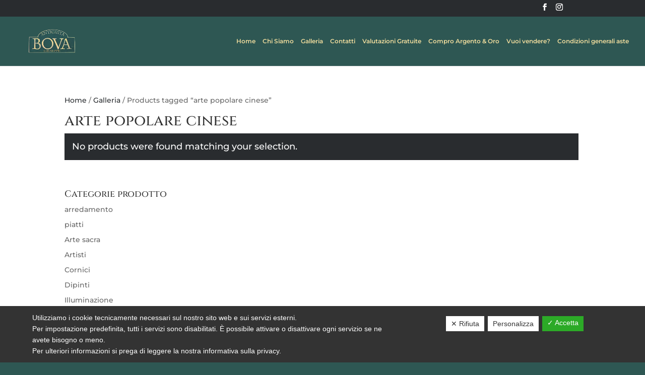

--- FILE ---
content_type: text/html; charset=utf-8
request_url: https://www.google.com/recaptcha/api2/anchor?ar=1&k=6LfMaI4aAAAAAPUnoIK8vKfmUfQ_rGeJK0rDh6P5&co=aHR0cHM6Ly93d3cuYW50aWNoaXRhYm92YS5pdDo0NDM.&hl=en&v=7gg7H51Q-naNfhmCP3_R47ho&size=invisible&anchor-ms=20000&execute-ms=30000&cb=ikpcz2e4v3t
body_size: 48027
content:
<!DOCTYPE HTML><html dir="ltr" lang="en"><head><meta http-equiv="Content-Type" content="text/html; charset=UTF-8">
<meta http-equiv="X-UA-Compatible" content="IE=edge">
<title>reCAPTCHA</title>
<style type="text/css">
/* cyrillic-ext */
@font-face {
  font-family: 'Roboto';
  font-style: normal;
  font-weight: 400;
  font-stretch: 100%;
  src: url(//fonts.gstatic.com/s/roboto/v48/KFO7CnqEu92Fr1ME7kSn66aGLdTylUAMa3GUBHMdazTgWw.woff2) format('woff2');
  unicode-range: U+0460-052F, U+1C80-1C8A, U+20B4, U+2DE0-2DFF, U+A640-A69F, U+FE2E-FE2F;
}
/* cyrillic */
@font-face {
  font-family: 'Roboto';
  font-style: normal;
  font-weight: 400;
  font-stretch: 100%;
  src: url(//fonts.gstatic.com/s/roboto/v48/KFO7CnqEu92Fr1ME7kSn66aGLdTylUAMa3iUBHMdazTgWw.woff2) format('woff2');
  unicode-range: U+0301, U+0400-045F, U+0490-0491, U+04B0-04B1, U+2116;
}
/* greek-ext */
@font-face {
  font-family: 'Roboto';
  font-style: normal;
  font-weight: 400;
  font-stretch: 100%;
  src: url(//fonts.gstatic.com/s/roboto/v48/KFO7CnqEu92Fr1ME7kSn66aGLdTylUAMa3CUBHMdazTgWw.woff2) format('woff2');
  unicode-range: U+1F00-1FFF;
}
/* greek */
@font-face {
  font-family: 'Roboto';
  font-style: normal;
  font-weight: 400;
  font-stretch: 100%;
  src: url(//fonts.gstatic.com/s/roboto/v48/KFO7CnqEu92Fr1ME7kSn66aGLdTylUAMa3-UBHMdazTgWw.woff2) format('woff2');
  unicode-range: U+0370-0377, U+037A-037F, U+0384-038A, U+038C, U+038E-03A1, U+03A3-03FF;
}
/* math */
@font-face {
  font-family: 'Roboto';
  font-style: normal;
  font-weight: 400;
  font-stretch: 100%;
  src: url(//fonts.gstatic.com/s/roboto/v48/KFO7CnqEu92Fr1ME7kSn66aGLdTylUAMawCUBHMdazTgWw.woff2) format('woff2');
  unicode-range: U+0302-0303, U+0305, U+0307-0308, U+0310, U+0312, U+0315, U+031A, U+0326-0327, U+032C, U+032F-0330, U+0332-0333, U+0338, U+033A, U+0346, U+034D, U+0391-03A1, U+03A3-03A9, U+03B1-03C9, U+03D1, U+03D5-03D6, U+03F0-03F1, U+03F4-03F5, U+2016-2017, U+2034-2038, U+203C, U+2040, U+2043, U+2047, U+2050, U+2057, U+205F, U+2070-2071, U+2074-208E, U+2090-209C, U+20D0-20DC, U+20E1, U+20E5-20EF, U+2100-2112, U+2114-2115, U+2117-2121, U+2123-214F, U+2190, U+2192, U+2194-21AE, U+21B0-21E5, U+21F1-21F2, U+21F4-2211, U+2213-2214, U+2216-22FF, U+2308-230B, U+2310, U+2319, U+231C-2321, U+2336-237A, U+237C, U+2395, U+239B-23B7, U+23D0, U+23DC-23E1, U+2474-2475, U+25AF, U+25B3, U+25B7, U+25BD, U+25C1, U+25CA, U+25CC, U+25FB, U+266D-266F, U+27C0-27FF, U+2900-2AFF, U+2B0E-2B11, U+2B30-2B4C, U+2BFE, U+3030, U+FF5B, U+FF5D, U+1D400-1D7FF, U+1EE00-1EEFF;
}
/* symbols */
@font-face {
  font-family: 'Roboto';
  font-style: normal;
  font-weight: 400;
  font-stretch: 100%;
  src: url(//fonts.gstatic.com/s/roboto/v48/KFO7CnqEu92Fr1ME7kSn66aGLdTylUAMaxKUBHMdazTgWw.woff2) format('woff2');
  unicode-range: U+0001-000C, U+000E-001F, U+007F-009F, U+20DD-20E0, U+20E2-20E4, U+2150-218F, U+2190, U+2192, U+2194-2199, U+21AF, U+21E6-21F0, U+21F3, U+2218-2219, U+2299, U+22C4-22C6, U+2300-243F, U+2440-244A, U+2460-24FF, U+25A0-27BF, U+2800-28FF, U+2921-2922, U+2981, U+29BF, U+29EB, U+2B00-2BFF, U+4DC0-4DFF, U+FFF9-FFFB, U+10140-1018E, U+10190-1019C, U+101A0, U+101D0-101FD, U+102E0-102FB, U+10E60-10E7E, U+1D2C0-1D2D3, U+1D2E0-1D37F, U+1F000-1F0FF, U+1F100-1F1AD, U+1F1E6-1F1FF, U+1F30D-1F30F, U+1F315, U+1F31C, U+1F31E, U+1F320-1F32C, U+1F336, U+1F378, U+1F37D, U+1F382, U+1F393-1F39F, U+1F3A7-1F3A8, U+1F3AC-1F3AF, U+1F3C2, U+1F3C4-1F3C6, U+1F3CA-1F3CE, U+1F3D4-1F3E0, U+1F3ED, U+1F3F1-1F3F3, U+1F3F5-1F3F7, U+1F408, U+1F415, U+1F41F, U+1F426, U+1F43F, U+1F441-1F442, U+1F444, U+1F446-1F449, U+1F44C-1F44E, U+1F453, U+1F46A, U+1F47D, U+1F4A3, U+1F4B0, U+1F4B3, U+1F4B9, U+1F4BB, U+1F4BF, U+1F4C8-1F4CB, U+1F4D6, U+1F4DA, U+1F4DF, U+1F4E3-1F4E6, U+1F4EA-1F4ED, U+1F4F7, U+1F4F9-1F4FB, U+1F4FD-1F4FE, U+1F503, U+1F507-1F50B, U+1F50D, U+1F512-1F513, U+1F53E-1F54A, U+1F54F-1F5FA, U+1F610, U+1F650-1F67F, U+1F687, U+1F68D, U+1F691, U+1F694, U+1F698, U+1F6AD, U+1F6B2, U+1F6B9-1F6BA, U+1F6BC, U+1F6C6-1F6CF, U+1F6D3-1F6D7, U+1F6E0-1F6EA, U+1F6F0-1F6F3, U+1F6F7-1F6FC, U+1F700-1F7FF, U+1F800-1F80B, U+1F810-1F847, U+1F850-1F859, U+1F860-1F887, U+1F890-1F8AD, U+1F8B0-1F8BB, U+1F8C0-1F8C1, U+1F900-1F90B, U+1F93B, U+1F946, U+1F984, U+1F996, U+1F9E9, U+1FA00-1FA6F, U+1FA70-1FA7C, U+1FA80-1FA89, U+1FA8F-1FAC6, U+1FACE-1FADC, U+1FADF-1FAE9, U+1FAF0-1FAF8, U+1FB00-1FBFF;
}
/* vietnamese */
@font-face {
  font-family: 'Roboto';
  font-style: normal;
  font-weight: 400;
  font-stretch: 100%;
  src: url(//fonts.gstatic.com/s/roboto/v48/KFO7CnqEu92Fr1ME7kSn66aGLdTylUAMa3OUBHMdazTgWw.woff2) format('woff2');
  unicode-range: U+0102-0103, U+0110-0111, U+0128-0129, U+0168-0169, U+01A0-01A1, U+01AF-01B0, U+0300-0301, U+0303-0304, U+0308-0309, U+0323, U+0329, U+1EA0-1EF9, U+20AB;
}
/* latin-ext */
@font-face {
  font-family: 'Roboto';
  font-style: normal;
  font-weight: 400;
  font-stretch: 100%;
  src: url(//fonts.gstatic.com/s/roboto/v48/KFO7CnqEu92Fr1ME7kSn66aGLdTylUAMa3KUBHMdazTgWw.woff2) format('woff2');
  unicode-range: U+0100-02BA, U+02BD-02C5, U+02C7-02CC, U+02CE-02D7, U+02DD-02FF, U+0304, U+0308, U+0329, U+1D00-1DBF, U+1E00-1E9F, U+1EF2-1EFF, U+2020, U+20A0-20AB, U+20AD-20C0, U+2113, U+2C60-2C7F, U+A720-A7FF;
}
/* latin */
@font-face {
  font-family: 'Roboto';
  font-style: normal;
  font-weight: 400;
  font-stretch: 100%;
  src: url(//fonts.gstatic.com/s/roboto/v48/KFO7CnqEu92Fr1ME7kSn66aGLdTylUAMa3yUBHMdazQ.woff2) format('woff2');
  unicode-range: U+0000-00FF, U+0131, U+0152-0153, U+02BB-02BC, U+02C6, U+02DA, U+02DC, U+0304, U+0308, U+0329, U+2000-206F, U+20AC, U+2122, U+2191, U+2193, U+2212, U+2215, U+FEFF, U+FFFD;
}
/* cyrillic-ext */
@font-face {
  font-family: 'Roboto';
  font-style: normal;
  font-weight: 500;
  font-stretch: 100%;
  src: url(//fonts.gstatic.com/s/roboto/v48/KFO7CnqEu92Fr1ME7kSn66aGLdTylUAMa3GUBHMdazTgWw.woff2) format('woff2');
  unicode-range: U+0460-052F, U+1C80-1C8A, U+20B4, U+2DE0-2DFF, U+A640-A69F, U+FE2E-FE2F;
}
/* cyrillic */
@font-face {
  font-family: 'Roboto';
  font-style: normal;
  font-weight: 500;
  font-stretch: 100%;
  src: url(//fonts.gstatic.com/s/roboto/v48/KFO7CnqEu92Fr1ME7kSn66aGLdTylUAMa3iUBHMdazTgWw.woff2) format('woff2');
  unicode-range: U+0301, U+0400-045F, U+0490-0491, U+04B0-04B1, U+2116;
}
/* greek-ext */
@font-face {
  font-family: 'Roboto';
  font-style: normal;
  font-weight: 500;
  font-stretch: 100%;
  src: url(//fonts.gstatic.com/s/roboto/v48/KFO7CnqEu92Fr1ME7kSn66aGLdTylUAMa3CUBHMdazTgWw.woff2) format('woff2');
  unicode-range: U+1F00-1FFF;
}
/* greek */
@font-face {
  font-family: 'Roboto';
  font-style: normal;
  font-weight: 500;
  font-stretch: 100%;
  src: url(//fonts.gstatic.com/s/roboto/v48/KFO7CnqEu92Fr1ME7kSn66aGLdTylUAMa3-UBHMdazTgWw.woff2) format('woff2');
  unicode-range: U+0370-0377, U+037A-037F, U+0384-038A, U+038C, U+038E-03A1, U+03A3-03FF;
}
/* math */
@font-face {
  font-family: 'Roboto';
  font-style: normal;
  font-weight: 500;
  font-stretch: 100%;
  src: url(//fonts.gstatic.com/s/roboto/v48/KFO7CnqEu92Fr1ME7kSn66aGLdTylUAMawCUBHMdazTgWw.woff2) format('woff2');
  unicode-range: U+0302-0303, U+0305, U+0307-0308, U+0310, U+0312, U+0315, U+031A, U+0326-0327, U+032C, U+032F-0330, U+0332-0333, U+0338, U+033A, U+0346, U+034D, U+0391-03A1, U+03A3-03A9, U+03B1-03C9, U+03D1, U+03D5-03D6, U+03F0-03F1, U+03F4-03F5, U+2016-2017, U+2034-2038, U+203C, U+2040, U+2043, U+2047, U+2050, U+2057, U+205F, U+2070-2071, U+2074-208E, U+2090-209C, U+20D0-20DC, U+20E1, U+20E5-20EF, U+2100-2112, U+2114-2115, U+2117-2121, U+2123-214F, U+2190, U+2192, U+2194-21AE, U+21B0-21E5, U+21F1-21F2, U+21F4-2211, U+2213-2214, U+2216-22FF, U+2308-230B, U+2310, U+2319, U+231C-2321, U+2336-237A, U+237C, U+2395, U+239B-23B7, U+23D0, U+23DC-23E1, U+2474-2475, U+25AF, U+25B3, U+25B7, U+25BD, U+25C1, U+25CA, U+25CC, U+25FB, U+266D-266F, U+27C0-27FF, U+2900-2AFF, U+2B0E-2B11, U+2B30-2B4C, U+2BFE, U+3030, U+FF5B, U+FF5D, U+1D400-1D7FF, U+1EE00-1EEFF;
}
/* symbols */
@font-face {
  font-family: 'Roboto';
  font-style: normal;
  font-weight: 500;
  font-stretch: 100%;
  src: url(//fonts.gstatic.com/s/roboto/v48/KFO7CnqEu92Fr1ME7kSn66aGLdTylUAMaxKUBHMdazTgWw.woff2) format('woff2');
  unicode-range: U+0001-000C, U+000E-001F, U+007F-009F, U+20DD-20E0, U+20E2-20E4, U+2150-218F, U+2190, U+2192, U+2194-2199, U+21AF, U+21E6-21F0, U+21F3, U+2218-2219, U+2299, U+22C4-22C6, U+2300-243F, U+2440-244A, U+2460-24FF, U+25A0-27BF, U+2800-28FF, U+2921-2922, U+2981, U+29BF, U+29EB, U+2B00-2BFF, U+4DC0-4DFF, U+FFF9-FFFB, U+10140-1018E, U+10190-1019C, U+101A0, U+101D0-101FD, U+102E0-102FB, U+10E60-10E7E, U+1D2C0-1D2D3, U+1D2E0-1D37F, U+1F000-1F0FF, U+1F100-1F1AD, U+1F1E6-1F1FF, U+1F30D-1F30F, U+1F315, U+1F31C, U+1F31E, U+1F320-1F32C, U+1F336, U+1F378, U+1F37D, U+1F382, U+1F393-1F39F, U+1F3A7-1F3A8, U+1F3AC-1F3AF, U+1F3C2, U+1F3C4-1F3C6, U+1F3CA-1F3CE, U+1F3D4-1F3E0, U+1F3ED, U+1F3F1-1F3F3, U+1F3F5-1F3F7, U+1F408, U+1F415, U+1F41F, U+1F426, U+1F43F, U+1F441-1F442, U+1F444, U+1F446-1F449, U+1F44C-1F44E, U+1F453, U+1F46A, U+1F47D, U+1F4A3, U+1F4B0, U+1F4B3, U+1F4B9, U+1F4BB, U+1F4BF, U+1F4C8-1F4CB, U+1F4D6, U+1F4DA, U+1F4DF, U+1F4E3-1F4E6, U+1F4EA-1F4ED, U+1F4F7, U+1F4F9-1F4FB, U+1F4FD-1F4FE, U+1F503, U+1F507-1F50B, U+1F50D, U+1F512-1F513, U+1F53E-1F54A, U+1F54F-1F5FA, U+1F610, U+1F650-1F67F, U+1F687, U+1F68D, U+1F691, U+1F694, U+1F698, U+1F6AD, U+1F6B2, U+1F6B9-1F6BA, U+1F6BC, U+1F6C6-1F6CF, U+1F6D3-1F6D7, U+1F6E0-1F6EA, U+1F6F0-1F6F3, U+1F6F7-1F6FC, U+1F700-1F7FF, U+1F800-1F80B, U+1F810-1F847, U+1F850-1F859, U+1F860-1F887, U+1F890-1F8AD, U+1F8B0-1F8BB, U+1F8C0-1F8C1, U+1F900-1F90B, U+1F93B, U+1F946, U+1F984, U+1F996, U+1F9E9, U+1FA00-1FA6F, U+1FA70-1FA7C, U+1FA80-1FA89, U+1FA8F-1FAC6, U+1FACE-1FADC, U+1FADF-1FAE9, U+1FAF0-1FAF8, U+1FB00-1FBFF;
}
/* vietnamese */
@font-face {
  font-family: 'Roboto';
  font-style: normal;
  font-weight: 500;
  font-stretch: 100%;
  src: url(//fonts.gstatic.com/s/roboto/v48/KFO7CnqEu92Fr1ME7kSn66aGLdTylUAMa3OUBHMdazTgWw.woff2) format('woff2');
  unicode-range: U+0102-0103, U+0110-0111, U+0128-0129, U+0168-0169, U+01A0-01A1, U+01AF-01B0, U+0300-0301, U+0303-0304, U+0308-0309, U+0323, U+0329, U+1EA0-1EF9, U+20AB;
}
/* latin-ext */
@font-face {
  font-family: 'Roboto';
  font-style: normal;
  font-weight: 500;
  font-stretch: 100%;
  src: url(//fonts.gstatic.com/s/roboto/v48/KFO7CnqEu92Fr1ME7kSn66aGLdTylUAMa3KUBHMdazTgWw.woff2) format('woff2');
  unicode-range: U+0100-02BA, U+02BD-02C5, U+02C7-02CC, U+02CE-02D7, U+02DD-02FF, U+0304, U+0308, U+0329, U+1D00-1DBF, U+1E00-1E9F, U+1EF2-1EFF, U+2020, U+20A0-20AB, U+20AD-20C0, U+2113, U+2C60-2C7F, U+A720-A7FF;
}
/* latin */
@font-face {
  font-family: 'Roboto';
  font-style: normal;
  font-weight: 500;
  font-stretch: 100%;
  src: url(//fonts.gstatic.com/s/roboto/v48/KFO7CnqEu92Fr1ME7kSn66aGLdTylUAMa3yUBHMdazQ.woff2) format('woff2');
  unicode-range: U+0000-00FF, U+0131, U+0152-0153, U+02BB-02BC, U+02C6, U+02DA, U+02DC, U+0304, U+0308, U+0329, U+2000-206F, U+20AC, U+2122, U+2191, U+2193, U+2212, U+2215, U+FEFF, U+FFFD;
}
/* cyrillic-ext */
@font-face {
  font-family: 'Roboto';
  font-style: normal;
  font-weight: 900;
  font-stretch: 100%;
  src: url(//fonts.gstatic.com/s/roboto/v48/KFO7CnqEu92Fr1ME7kSn66aGLdTylUAMa3GUBHMdazTgWw.woff2) format('woff2');
  unicode-range: U+0460-052F, U+1C80-1C8A, U+20B4, U+2DE0-2DFF, U+A640-A69F, U+FE2E-FE2F;
}
/* cyrillic */
@font-face {
  font-family: 'Roboto';
  font-style: normal;
  font-weight: 900;
  font-stretch: 100%;
  src: url(//fonts.gstatic.com/s/roboto/v48/KFO7CnqEu92Fr1ME7kSn66aGLdTylUAMa3iUBHMdazTgWw.woff2) format('woff2');
  unicode-range: U+0301, U+0400-045F, U+0490-0491, U+04B0-04B1, U+2116;
}
/* greek-ext */
@font-face {
  font-family: 'Roboto';
  font-style: normal;
  font-weight: 900;
  font-stretch: 100%;
  src: url(//fonts.gstatic.com/s/roboto/v48/KFO7CnqEu92Fr1ME7kSn66aGLdTylUAMa3CUBHMdazTgWw.woff2) format('woff2');
  unicode-range: U+1F00-1FFF;
}
/* greek */
@font-face {
  font-family: 'Roboto';
  font-style: normal;
  font-weight: 900;
  font-stretch: 100%;
  src: url(//fonts.gstatic.com/s/roboto/v48/KFO7CnqEu92Fr1ME7kSn66aGLdTylUAMa3-UBHMdazTgWw.woff2) format('woff2');
  unicode-range: U+0370-0377, U+037A-037F, U+0384-038A, U+038C, U+038E-03A1, U+03A3-03FF;
}
/* math */
@font-face {
  font-family: 'Roboto';
  font-style: normal;
  font-weight: 900;
  font-stretch: 100%;
  src: url(//fonts.gstatic.com/s/roboto/v48/KFO7CnqEu92Fr1ME7kSn66aGLdTylUAMawCUBHMdazTgWw.woff2) format('woff2');
  unicode-range: U+0302-0303, U+0305, U+0307-0308, U+0310, U+0312, U+0315, U+031A, U+0326-0327, U+032C, U+032F-0330, U+0332-0333, U+0338, U+033A, U+0346, U+034D, U+0391-03A1, U+03A3-03A9, U+03B1-03C9, U+03D1, U+03D5-03D6, U+03F0-03F1, U+03F4-03F5, U+2016-2017, U+2034-2038, U+203C, U+2040, U+2043, U+2047, U+2050, U+2057, U+205F, U+2070-2071, U+2074-208E, U+2090-209C, U+20D0-20DC, U+20E1, U+20E5-20EF, U+2100-2112, U+2114-2115, U+2117-2121, U+2123-214F, U+2190, U+2192, U+2194-21AE, U+21B0-21E5, U+21F1-21F2, U+21F4-2211, U+2213-2214, U+2216-22FF, U+2308-230B, U+2310, U+2319, U+231C-2321, U+2336-237A, U+237C, U+2395, U+239B-23B7, U+23D0, U+23DC-23E1, U+2474-2475, U+25AF, U+25B3, U+25B7, U+25BD, U+25C1, U+25CA, U+25CC, U+25FB, U+266D-266F, U+27C0-27FF, U+2900-2AFF, U+2B0E-2B11, U+2B30-2B4C, U+2BFE, U+3030, U+FF5B, U+FF5D, U+1D400-1D7FF, U+1EE00-1EEFF;
}
/* symbols */
@font-face {
  font-family: 'Roboto';
  font-style: normal;
  font-weight: 900;
  font-stretch: 100%;
  src: url(//fonts.gstatic.com/s/roboto/v48/KFO7CnqEu92Fr1ME7kSn66aGLdTylUAMaxKUBHMdazTgWw.woff2) format('woff2');
  unicode-range: U+0001-000C, U+000E-001F, U+007F-009F, U+20DD-20E0, U+20E2-20E4, U+2150-218F, U+2190, U+2192, U+2194-2199, U+21AF, U+21E6-21F0, U+21F3, U+2218-2219, U+2299, U+22C4-22C6, U+2300-243F, U+2440-244A, U+2460-24FF, U+25A0-27BF, U+2800-28FF, U+2921-2922, U+2981, U+29BF, U+29EB, U+2B00-2BFF, U+4DC0-4DFF, U+FFF9-FFFB, U+10140-1018E, U+10190-1019C, U+101A0, U+101D0-101FD, U+102E0-102FB, U+10E60-10E7E, U+1D2C0-1D2D3, U+1D2E0-1D37F, U+1F000-1F0FF, U+1F100-1F1AD, U+1F1E6-1F1FF, U+1F30D-1F30F, U+1F315, U+1F31C, U+1F31E, U+1F320-1F32C, U+1F336, U+1F378, U+1F37D, U+1F382, U+1F393-1F39F, U+1F3A7-1F3A8, U+1F3AC-1F3AF, U+1F3C2, U+1F3C4-1F3C6, U+1F3CA-1F3CE, U+1F3D4-1F3E0, U+1F3ED, U+1F3F1-1F3F3, U+1F3F5-1F3F7, U+1F408, U+1F415, U+1F41F, U+1F426, U+1F43F, U+1F441-1F442, U+1F444, U+1F446-1F449, U+1F44C-1F44E, U+1F453, U+1F46A, U+1F47D, U+1F4A3, U+1F4B0, U+1F4B3, U+1F4B9, U+1F4BB, U+1F4BF, U+1F4C8-1F4CB, U+1F4D6, U+1F4DA, U+1F4DF, U+1F4E3-1F4E6, U+1F4EA-1F4ED, U+1F4F7, U+1F4F9-1F4FB, U+1F4FD-1F4FE, U+1F503, U+1F507-1F50B, U+1F50D, U+1F512-1F513, U+1F53E-1F54A, U+1F54F-1F5FA, U+1F610, U+1F650-1F67F, U+1F687, U+1F68D, U+1F691, U+1F694, U+1F698, U+1F6AD, U+1F6B2, U+1F6B9-1F6BA, U+1F6BC, U+1F6C6-1F6CF, U+1F6D3-1F6D7, U+1F6E0-1F6EA, U+1F6F0-1F6F3, U+1F6F7-1F6FC, U+1F700-1F7FF, U+1F800-1F80B, U+1F810-1F847, U+1F850-1F859, U+1F860-1F887, U+1F890-1F8AD, U+1F8B0-1F8BB, U+1F8C0-1F8C1, U+1F900-1F90B, U+1F93B, U+1F946, U+1F984, U+1F996, U+1F9E9, U+1FA00-1FA6F, U+1FA70-1FA7C, U+1FA80-1FA89, U+1FA8F-1FAC6, U+1FACE-1FADC, U+1FADF-1FAE9, U+1FAF0-1FAF8, U+1FB00-1FBFF;
}
/* vietnamese */
@font-face {
  font-family: 'Roboto';
  font-style: normal;
  font-weight: 900;
  font-stretch: 100%;
  src: url(//fonts.gstatic.com/s/roboto/v48/KFO7CnqEu92Fr1ME7kSn66aGLdTylUAMa3OUBHMdazTgWw.woff2) format('woff2');
  unicode-range: U+0102-0103, U+0110-0111, U+0128-0129, U+0168-0169, U+01A0-01A1, U+01AF-01B0, U+0300-0301, U+0303-0304, U+0308-0309, U+0323, U+0329, U+1EA0-1EF9, U+20AB;
}
/* latin-ext */
@font-face {
  font-family: 'Roboto';
  font-style: normal;
  font-weight: 900;
  font-stretch: 100%;
  src: url(//fonts.gstatic.com/s/roboto/v48/KFO7CnqEu92Fr1ME7kSn66aGLdTylUAMa3KUBHMdazTgWw.woff2) format('woff2');
  unicode-range: U+0100-02BA, U+02BD-02C5, U+02C7-02CC, U+02CE-02D7, U+02DD-02FF, U+0304, U+0308, U+0329, U+1D00-1DBF, U+1E00-1E9F, U+1EF2-1EFF, U+2020, U+20A0-20AB, U+20AD-20C0, U+2113, U+2C60-2C7F, U+A720-A7FF;
}
/* latin */
@font-face {
  font-family: 'Roboto';
  font-style: normal;
  font-weight: 900;
  font-stretch: 100%;
  src: url(//fonts.gstatic.com/s/roboto/v48/KFO7CnqEu92Fr1ME7kSn66aGLdTylUAMa3yUBHMdazQ.woff2) format('woff2');
  unicode-range: U+0000-00FF, U+0131, U+0152-0153, U+02BB-02BC, U+02C6, U+02DA, U+02DC, U+0304, U+0308, U+0329, U+2000-206F, U+20AC, U+2122, U+2191, U+2193, U+2212, U+2215, U+FEFF, U+FFFD;
}

</style>
<link rel="stylesheet" type="text/css" href="https://www.gstatic.com/recaptcha/releases/7gg7H51Q-naNfhmCP3_R47ho/styles__ltr.css">
<script nonce="O0XJhk6QSkYmISgcVoPXhQ" type="text/javascript">window['__recaptcha_api'] = 'https://www.google.com/recaptcha/api2/';</script>
<script type="text/javascript" src="https://www.gstatic.com/recaptcha/releases/7gg7H51Q-naNfhmCP3_R47ho/recaptcha__en.js" nonce="O0XJhk6QSkYmISgcVoPXhQ">
      
    </script></head>
<body><div id="rc-anchor-alert" class="rc-anchor-alert"></div>
<input type="hidden" id="recaptcha-token" value="[base64]">
<script type="text/javascript" nonce="O0XJhk6QSkYmISgcVoPXhQ">
      recaptcha.anchor.Main.init("[\x22ainput\x22,[\x22bgdata\x22,\x22\x22,\[base64]/[base64]/[base64]/[base64]/cjw8ejpyPj4+eil9Y2F0Y2gobCl7dGhyb3cgbDt9fSxIPWZ1bmN0aW9uKHcsdCx6KXtpZih3PT0xOTR8fHc9PTIwOCl0LnZbd10/dC52W3ddLmNvbmNhdCh6KTp0LnZbd109b2Yoeix0KTtlbHNle2lmKHQuYkImJnchPTMxNylyZXR1cm47dz09NjZ8fHc9PTEyMnx8dz09NDcwfHx3PT00NHx8dz09NDE2fHx3PT0zOTd8fHc9PTQyMXx8dz09Njh8fHc9PTcwfHx3PT0xODQ/[base64]/[base64]/[base64]/bmV3IGRbVl0oSlswXSk6cD09Mj9uZXcgZFtWXShKWzBdLEpbMV0pOnA9PTM/bmV3IGRbVl0oSlswXSxKWzFdLEpbMl0pOnA9PTQ/[base64]/[base64]/[base64]/[base64]\x22,\[base64]\\u003d\x22,\[base64]/Ct8KxIMOowrgLwoNRwoZOwpt1wovDgkfCj1PDkR/[base64]/CsCXCs8OCw7jCqMOiwrEDwr0+KzdrcFppw6DDmU/DtxbCkyrCm8KdIi5aXEpnwrkrwrVab8Kow4ZwaGrCkcKxw63ChsKCYcORecKaw6HCrsKAwoXDgzrCqcOPw57DqsKgG2YQwpDCtsO9wpDDnDRow4vDt8KFw5DCtzMQw60QCMK3XwfCosKnw5ERVcO7LX7Dom90BGhpaMKow5pcIwDDo3bCkylEIF1VYSrDiMOfwrjCoX/ChTcyZQxFwrwsNXItwqPCosKlwrlIw4tvw6rDmsKDwoE4w4s6wprDkxvCiC7CnsKIwpjDtCHCnlzDpMOFwpMLwpFZwpFkHMOUwp3DlRUUVcKWw7QAfcOqKMO1YsKbchF/OsKDFMONTnk6Rk5jw5xkw6XDtmg3YcKPG0wvwpZuNn/CpQfDpsOJwpwywrDCv8K8wp/[base64]/[base64]/wpYsw5ZCBR/DhwMBw6fDjsK2wrJUPMOJw4JOXhDDpxJxG0R0wqrCpMKSW35jw5TDu8KpwrzCk8OBPcK9w5PDqcKbw7hVw5TCt8OIwpoqwp7CvcOFw6zDnkJXw5zCjz/DssK4BHDChjTClDnCpgdqM8OiI1/DuTtVw4J0wp0hw5bDnkwrwq5mwrfDisOQw49uwoLDq8K4EhNeAMKAecOpM8KiwrXDhlzCkinCnzslwq/Cs0nDsEM/[base64]/[base64]/DmwxOZ8KuE8Oswr/DmcOuPcKUwqzDombCj8ODL1E1LzJgYjPDhhfDhcOZPMKrPcOmRlvDsWwjYws/RsKBw5Y0w77DilgMQnpaE8OBwoobQH1Ec3F5w4tTw5U0PHkEBMKCw4YIw74DQWRCPHlHCjTCmcOMdVVVwrbCssKJBMKCBnbDqivCizw2ZwzDgsKCdMKufMO1wovDqGrDiz5tw5/[base64]/UsO3wpLDnMOAHU/ClMKZw63CgC7DlcKqw5/DscKmwqMfwpBEZm1mw4zCiCdrc8Kgw6PCucKtZcK4w47DhMKiwrEVawlITcK8BMKbw54/ecOKY8OSAMOKwpLCqVDCui/DrMKWw6jDhcKiwq9ZSsOOwqLDq1g6Oj/CpTYaw7pqwpMEwprDkVvCn8OAwp7Dt31Mw7nChcOrCB/DkcOjw7FBwrjChApzw4lLwosZw5JBworDgsO7dsOsw788wr8IRsKHL8OWfhPCq0DDg8OISsKuW8KLwrF+wq5KGcOEw5Efwrhqw5E7HMKWw5HCgsOcVggbw68ww7/Di8OkBMKIw6bCj8Kdw4RewovDoMOlw47Cq8OKBhMvwpV2w7oiPxdkw4x/P8OPFsOXwp1awrlFwqjCvsKiwooOCcKswp/CnsKUF0TDnsKvbC5Xw4JvA0XDl8OSD8Ojw6jDmcK7w6rDonkbw63ChcKPwpAQw47CvzDCo8OWwrTDnMOAwqI6KGbCnHJTKcOFVsOvK8KVesOsHcOuw6B/Uw3DoMKnL8ODZjM0FMKzw65Iw6jCj8Oow6Qbw4vDuMK4w7fDsBQvfgYVF291A23DkcOtw5jDrsO5MXIHFQHCuMOFBnJlwr1PRFIbw4kNTxluAsK/w47CrQk+VsOpd8ObesKgw5tRw7HDhTt/w53DssOaXMOSRcK4LcO4wrALRDnDg3zCg8K5asKPOxjDgEArNTpLwr8Gw5HDvsKzw4t8d8OQwps5w7PCshdHwqvDmTfDtcO9QBoBwoVmCUxnw6nCkV3Dv8KrC8KyCwEHecO1wr3CuQjCrcKrWsKtwoTDp1fCpHg9NcKLLn3DlMKdwoctw7HDuWPDpghZw4R5cA/CkMKcDsKhw6TDqChYYHVkY8KYPMKzJi/[base64]/[base64]/[base64]/CrFdFRVN5w6x1w41LIWt1XXNRw7c+w7l/[base64]/[base64]/w6PCvxjDjsK3NRdCJ0PDr2zCsMKqL03ClMO/[base64]/ChVLCpBRiwrPDgWbCosORwqHCgxRvRMOiV8KDwrVLcsK3wrkyf8KKwozCmC8iaGc3LnfDmSp0wpQmb3YAVDpnw4oVwqzCtD1RBMKdYUfDrQvCqnPDkcK2VMK5w6F/Wwc0wr4zdVU5bsOeVm0NwrTDhyknwpBpVsKvHx00E8Ovw5PDi8OmwrzDqMORLMO4wogbT8K5w7nDpcOLwrbDl0FLc0HDskkNwrTCv0/DrzgGwrIOCsK8wo/Cj8O5wpTCk8KNACHDhmYswrnDqsOfJsK2w6w5w6nCnEvDix/Dq2XCoGdWaMOMQC/Dlw1MwonCnVAKw616w681bF3DlsONJMKlf8K5a8OWZMKxTMOSACBNBsKLVcO3bFZAw6vCnxbCpWzDgh3ClFHDp09Nw5QOYcO+YGM1wrTDgzRdIRnCiX8+w7XDkmPClsOow5PCg3lQw5LCuS9IwojCn8Oxw5/CtcKSFDbCmMKSGWEnwq0Vw7JfwqDDtB/Cun7DiCJ5UcKmwosFa8K2w7UmcWTCm8O8PlslMcK4w5jCuV7CijZMEWEswpfCr8OsbcKdw4lgwpMFwp47w4A/UsKIw5DCqMO/c3zCscOEwoPCsMK/bnDCvsKWw73Cm0/Dl3zDlcO9XkUETsKXw61kwozDq3vDvcO9DsKKc0/DuHzDrsKAPsOOCGwOwqIzQ8OLwpwrUcO7IB4PwpjDl8OtwpJBwrQQd2bCpHEkwrzDpsK5w7XDucOHwo0FByDCtMKqOUMywpPDicKQIjETHMOjwp/CnA/DlsOFXVkZwrzCucO2AcOWEGvChsOGwrzDu8Kzw7rCuEUmw7YlVRR9wp8VXUkoBSPDisOoPHDCrlDCtnDDjsOYJULCmsKnKADCm3TDnkJ2JsKJwoXDrGDDt34YGRDDonrCqMKbw7k5WXgUSMKSRcKFwrXDpcO6AQbCmRzDgcOpJMO7wo/DksKcIGXDlnvDoltzwrnCo8KsG8OpIg1nZHjDocKgPcOvNMKSDTPChcKZLsKvZwjDrT/[base64]/[base64]/DuVwkf8KKMcOKwrzDtBfDpMK6w65kWsO2w6TDiRJqwovCtsOvwqI7PiNwWsO1cQLCtHokwqQEwr7Cp2rCrhvDoMKAw6kvwrHCvETCjMKdwpvCtjPDhsKJS8OWw44XcVrCqcKNb24twptJw5bCmMK2w4PDhcOtdcKSwpNRRh7DvMO7E8KKU8OresObwo7CmjfCqMKiw6/[base64]/CpMOLw75Ww5YeFcOYXsKiLgTDlEo5M8Kpw5PDpitNa8OtI8Oew68MQsOsw6A5Nm0pwpsXHGrCmcKFw5sFT1TDnzVsHwnDg2spJMOkwqHChzw6w4PCg8Kvw5kzBsKSw5LDrsOsFsOXw6LDnD/[base64]/[base64]/[base64]/CiQXDgiILwrXDjMOpw7PCkcKiOQfCqsKuwqJ9w77Cs8OhwofDr0HDg8OEwoLDjEzDtsKXw6nDgy/[base64]/N38lMcK3w6fDrjtgwpBPXDrCgkd8VEXDi8OJw63Dp8O4GDDCmilvAwvDmXDDgcKNYVjCo1dmwobDmMKXwpHDph/DlBQow4nCmMKkwoQzw4nDncOfY8OlU8Kaw4zClMKaMhQfU0rDhcOcDcOXwqY1LcKvIH7DmMO+CcKjLUvDkXrChcKMw5DCojPCl8K2NsKhw6LDvDhKEBPCuXMYwqvDjMKUOsObZcKVNsKcw4vDlULDmMOywpfCtMK1P1NCw63Dn8ORwqfCsCIzSsOAw6/CpDF9wpvDpsKgw4nDo8O3wrTDksKbEsOZwqXCoGTCrkvDmBtJw71JwobDoWIrwobDrsKvw4XDp1FrPjFwIsO9FsK8Q8ODFMK1XVUVw5RXw5ElwrteLE7Dk0goIMKXKMKdw4spwojDtsKzVkvCuVcCw7AYwofCgUpRwo1EwqoaKHTDs1hiekVcw4zDucO3JcK1FV/DqcKHwqh4w4TDnMO1dsKMwppDw5I8FVcUwq5xGkHCoi/CoxzDiXLDomHDnFE5w4vCpybCqsOdw7nClB3Ch8OTRD11wrlRw48bwpLDgMOsCRZTwoAdwoRbfMKwY8OyGcOLfWhnfsKaNynDt8KORcK2XCdEwp3DoMO+w4HDm8KIHWMlw7pNbDnDg0XDrMOTA8KfwobDoB/DscOhw5B+w7E3wqMWwrpXw7bCsQp/w5sXaCFawrnDqMK5w6TCsMKhwobDm8Klw54ZGTgiT8Kpw4AWdWl/HDoGFlLDi8Owwok0IsKOw6sUQcKhX0/Csx7DjMKOwr3DpXY6w7nCmy0FAsKNw4/CkQITH8OKJ1bDuMKgwqrDocKANMOIJsOkwpnCjwHDix1mFBHDmsKkTcKEwq/CuQjDo8Ojw7J+w4TCnmDCgXfClcOfcMOjw4saZsOuw47DkMOLw6JVwq/DgUrCsAUrZAY0UVcuf8KPVCzClz7DhMOlworDosORw44Dw6nCugxnwqx2w6HDgsK6YggqA8KVe8OQRMOlwr/DlsOzw7rClnjClgZ7A8OQK8K5ScKYScO/[base64]/Cu1fCssKqw6fCiXTDssOEecOnw7/CnMOjZjx8wqzDk8OLeGjDqnpow5vDkiAlwqgiBXfDqhhGw6s+NgbDtwvDuTDCtFdAYVk0EsK6w6BYAMOWCjDDisKWw47DhcO3HcOXXcKIwqjDmi/DjcOYSE8Dw6/CrhHDlsKOMsOpGsOSw6fDi8KEG8KSw4bCocO5ccOlw4zCncKzwozClsObU3Vew77CgCrDqMK/[base64]/CrMO/EA3DqMKNA8K3wp/DulxdCiEAwox/QsO1wpzCszBoIsK6ciLDrMKXwqYLw6szd8OfITnCpD3CjABxw7oHw5DCuMKJwpTDiiEXOEctVsOmMsK8eMOzwr/ChjxgwrDDnsORTjUlWMOfQ8OHwoHDuMO2NCrDsMKYw541w7svRnvDj8KAfyTCnWJRwp/Cn8KvacKhwovCk1wFw4fDtMKFCMOtMsOZw5oDJGHCkTUWakpowrTCrgwzDcKbw6rCphTDl8O/[base64]/w7s7B8Ksw7TCpsKMw4pmelzDusOYfy5GL8KNS8O+AAfDssObD8KsFX8qIMKBGHvCn8OWw5TDoMOrLQjDh8OLw5XDuMKWARQ3wofCuUjCvUIAw5kHKMKqw7EZwpcNR8KewqnCkAvCqSoywpvDqcKlAi/DkcKww7hzPcKhC2DDuWbDpMKjw6vDhDXDmcKgBTvCmDHDhyIxa8KAwrNWw7cAw6howrZbwrZ9UDpSXVpnf8O+w7rCisKzZ3bCj2DCjsOYwoFPwqDChMK1DELCmjprIMOeI8OVLg3Dnhw2MMORJDfCmWnDuQ83wo5vI2bDgS87w74/aXrDrmLDhMONVxTDmA/Dt1DDl8KeAHQISXENwqpSwpUUwp56dycDw6TDqMKVw7/[base64]/w6jDuEcDV8OnwofDgG0lHS8Qw47DqsOQYRoaA8O4KMK1w57DuH3DkcO1FcO0wpRBw4XCusOBw4LDr1jCmljCucKdwpnCq1DDoDfCs8K6w6Bjw6BJwqIRXh8Lw4/Dp8Kbw6gowpjDq8KEfMO7wrdNXcOCw5A0YlvDpHUnw4d9w5Alw4wnwrvCpsORAk7Cq2vDiBHCrzHDp8K/wo3DkcOwG8OJKsKEfg0+w5owwoXCj3/DusOvMsOWw59Mw7XDugpDJxrDsWjCkD1Uw7PDigsdXATDq8KRCjdEw4JVUMKcGnLDr2tfAcO6w7sBw6XDgMKbZjHDlsO1wpNrBMOiU1bCoRcSwoRTwoRfF20wwrTDgcONw7c/[base64]/wr0Iw6tyw5hBImDCrcOGHsKgBMKkXXYEwq/DplkkDS/[base64]/CmSDDnF7DqXXDlcKLwpPCo2XDtMKuwoXDkmbDjcOBw5DCnwYLw483wr52w4cPY2kKHsKDw7IjwqLDrMOjwr/Ds8KlcjTCicK+QxEpWcKoTcODAcKcw6gHI8K2w4pKCVvCoMK4wpTCtVcIwoTDkCbDoCjCgypKLWxyw7HChU/ChcOZbsKhwqxeLMK0DcKOwpvCtGg+QEgrWcKfwqwhw6RGwopaw5HDkhLCusOqw4s/[base64]/[base64]/IsKnwp1dwoozZmTDtcO1wq9gw7/CnBEFwpw5XcOrw6vDtcKwSsOgHmDDp8KPw7DDsS9vT00OwpAnD8KrEcKAQxTCksOVw4nDkcOzAMOhF187PmRHwo/DqXk9w5rDhXXDh1Mrwq/CosOQw73DuhXDlsK5KnwUUcKJwr3Dn0F/worDlsOjwofDmcK2FQ3CjEoUOyAffCrDninCpDLDkQUIwokowrvDqsOFWVk/w5rDhcOWwqYUdH/DuMKUDsOBcMO1J8KZwp8lK0J/w75gw67CgmvCpsKEesKkw73DqMKew7vDiwtzRm9dw7BGBMK9w6t2Jg3CvznCr8Opw7/DlcKqw5jCgsKTLCbDtMKCwp7CumTCk8O6ME7DpMOuwpDDnnHCukkqwrYdw4jDjcO5QH9gE3jCjcOEwrzCmcKvcMKgV8OhCMKAesKFM8OKWR/CoB5ZOsKzwpnDgsKEwoLDhWMHbcKUwprDjsOefncjw4jDrcKXOHjCnykcTgbCkSE6RsODeT/[base64]/VcO2wrfDmzcrw6pwfiliwo8zwoMuwrUSSDwswofCny4Ke8KLwoJYwr7DkQXCqCNpc1/DikvCiMO2wrVwwpfClQ3DsMO9wqzCssOSQwRHwq7CqsO3fMOHw4TChQ/CrlvCr8K+w6PDmcKoL07DjmPCtlPDmcK5RsOfZl9Nel4kwprCoAdKw7vDlcOXf8OBw4nDvFVMwrZQb8KTw7YEeBBqASDCi37ClRJXR8K+wrVydMKpwrBqeXvCoGEIwpPDosKuBcOacMK5FcKwwrrCn8KowrhVw4FMPsOpclHCmG9Mw5HCvirDrD5Vw4kLG8ObwqlOwr/DvMOMwqZVbCIowprDt8OYR3rDlMK5WcK0wqpiw5sVEMO0QsOQCsKVw4gGV8OpCAvCrnw8akkDw7DDu2UPwobDg8KmKcKhdcOqwrfDkMOdMn/Dt8OAH3UdwofCvMOAH8KoD1HDvsKzcSzDsMKfwqNvw65hwq/ChcKvB2FrCMOkf3nCkHp9H8K1SwvCocKmwoJiIR3DnEvDsFbCnBLDkh4ew55AwpTColLCmyB5aMO2XSgNw7PCisKDbUvClCLDu8O3wqACwr8Zw7MHQxDClTTClsKhw6d/wpc9Wns6w4gXAcOkQcOZb8OmwoZCw7HDrw88w7zDv8KuSB7CmsK1w7oww73Cm8KrVsKXVnfCvHrDvifCuzjCrw7DpCh7wo1Lwo3CpsOyw6Ykw7cdFMOuMh9/w4bCrsO2w7/Dnmxmw4ECwp/[base64]/Cl8KCwqAyFMKAUcOkfsKWw6EBR8O4GVYGJsOrAUnDjMK7w7N/DsK4JAjCg8OSwrXDl8K8w6ZVQkQlK0kpw5zCn1Miw6pDZ3HDpC7Dl8KKN8OFw7XDuR0bU0fCnHvDvG/Dq8OVOMOpw77DqhDCsy3DmMO1UVskecObJcOleXs9ADtRwqnCuV9Pw47Co8KUwrMKw4jCiMKhw7VTNU8DM8OLw4vCshtBQMKiThAAfx4Yw7VVOcKWwobDqwRkJhhrA8K4w74Gwoovw5fCh8OYw4IfDsO1Y8ObXwXDo8OEwphTS8KiDihHZ8O7CgTDqQM/w75ZMcKqM8KhwotMUmpOUsKtWwXDiAYnWxDCtAbCuB5LFcOlw7/[base64]/GyQZDQLDv18Vw6QpwrNUC11FLH7DgMO9w77CpGfDoMO+PVDCuUPCs8OmCMKxDnjClsO2DsKCwrlEB3dGMMKMwphzw7/[base64]/JQPCkcKHegjCosOaAmrCqwXDhng2S8O2w6rCp8KMw5ZbcMK+BsOiwpsCwq/Chn1kMsOXe8OmFTI5w5HCtHwOw5pvK8KjXcOrERXDtVQPFMOKwq/DrG7CpcOURcOfZ3cvAHIpw7ZAJB7Dm247w4XDknnCnVkJFi7DjBfDucONw4AVw7nDgsKnesOEQAp8c8OVwqgSaE/Dv8KzGcKsw5LCnBMPIcKYw48zf8KBw4MzXBpZwrRaw73DqG1lXMOtw7zDt8O9K8Kvw7c/wqNkwrhlw55XARgiwovCgMOwUynCoxYpVsOuNsOqPsK8w4cEBBrDs8KRw4zCtsO9w5vCtT7CuhjDtA/Cvk3DvQLCm8O9w5bDqHjCtkVjd8K3w7LCohTCg3fDoUgTw4U5wp3DmsK+w6HDrSIsdcOUw4HDnsK7WsOawr7DusKsw6fCpCRPw6RWwq5hw5tewqvCsBFCw495Lw7DncOgBwnCmk/DrcOaQcOpw6VcwokAPcOsw5zDg8OLCAXCvn1lQxbDkAN0woYQw7jDhEABCF/CuWYyXcK7d2gyw6l3LG1Aw6DClcOxJmU4w7lxw5luw6cOG8O5SMOFw7TCpMKCwrjCicOTw7EYwqfDsSt2wovDiDvCt8KpLTnCikjDisKWccOwLz5Gw7sEw5ZhfWzCjAx1wroOw6tZHmkWXMOIL8OqVMK/P8O9w5prw7bCjsOkViHCryd5w5U8GcK8wpXDunNlVE/[base64]/DlFPDtcOnwo5jw4BKAEPDnMKGXETCpsOMw7vClMO+RyhkDMKXwo3Dj2AWVlcewpJQI2DDiCDCgn4AccOOw7tew7/CnF3CtkLDvWvCimjDjRnCtMKNU8KPOCggw75YEQxHwpEyw4pXUsKEKC5zdUcTX2o0wrDCj0/DkgXChMO8w7Qgwr54w7nDhMKbw49eYcOmwrrDj8KQKiXChk/DgcK7wqEywqstw6cCFyDChXNXw4E+dxnCisObN8OYfWnClk4yPMOUwrp/RX4dO8O/w7LCnTkbwo3DjcKaw7vDtMOSAA1UPsKiwpzCucKCRxvCscK9w6/[base64]/CncOfb8O/[base64]/DiEMXQ8O1UsKIIcOTZnjDrmfDoTRPwrfDni/[base64]/[base64]/DqgPCssOmScKEbxvCvS41JsOwwqtgBcOAwpJvP8K5w7kNw4NxI8Kow7DDhsKDVD8Aw7rDi8K5BjfDnnjCqcOODxnDtTJIKGVzw73Cs1rDnjjDhCoNQw/[base64]/w6RKwpXCh8K6wr7CjcKxJWfCnwtTw5TCpVLDvE3CnMOcw78OR8KtBcKHbnjCiQoNw6HCksOmwrJfw53Di8KMwrzDrkFUDcOhwrvCmcKUw6x9H8OMBGrChMOKIyTDrcKkWsKUfnlUdHMHw5AUHUprUcOvQsKJw6DCs8KLw6hWf8KFQMKWKxBpc8KSw5TDv3vDu3/CvGTDsGduH8KvVcORw4RCw4gCwqwvFDvChcOkXRjDhsK2WsO4w5lVw6pJWsKrw5/Cu8KNwofDvgHCksKKw5TCgMKeSk3Cji4fKcOFwrrDmsKRwrlmVxUdOzrCmSB9w4nCo0Qhw5/[base64]/U8KywpBPwrMIwq7DkngEw6NoQ8OPwoELO8Okw5PCr8Odw7hpwp7Dk8OvcMKcw4Nawo3CuDclAcOww5cqw4XChGTCg0vDgBs1wqtzQXjDjXTDgUIywqLDhsODSidlw5RieRrCksKrw67CsSfDigHCuD3CkMOjwo5fw54twqDCplDDtsORfsKzw7hNO01/[base64]/Dp8K9w4lpw5fDqcKcw4hRwpXDncODwpnCtcODczoewpfCqMORw4XCniI7fik+w43CksKLCizDsVXDgMKrQHnCksO1WsK0wp3CpcO5w6HClMK4woNdw7Ezwq9Nw4LDu0vCqm/Dr0fDksKZw4bDjz11wrFmesK8OMKxFMO0wobDh8O+XMKWwpRYMlt7IcKMEcONw4MEwrZZcsK7wroDbSVEw7B2WMKzwpQjw5XDsHE/YxnDo8Ogwq7Cs8OfVBvCrMOTwrgzwpQkw6JhGcO5VFhcKMOqesKrGcOwPBrDtEUhw5TDggE/wpNmwrY1wqPCskIfG8OBwrbDtgkCw6/[base64]/[base64]/CocOawpnCgcKCMsKVw4XCphPDscOsWsOCXm0fFgQ4fsKGwqXCqAUHwrvCpFLCrRXCqAF/wrXDgcK+w6pyHH47worCtnTDi8KDCmkcw41eT8Kxw7oGwqxYw77DtlTDgGp2w5s5wp89w4fDm8OuwoHCksKHw7YNMcKMw4jCuXvDnsOCX1HDpnTCrcOiQhnCtcK5OWHCoMO1w44vIBlFwqTDuEVoVcOHb8KBw5rCgT/DisKwWcOOw4zDridCXDnCoATDvcKNw653wo7CscOHwqbDmTvDnsKkw7rCuQcpwrjCowDDjcKIX1cSBCvDsMOReCHDgMKmwpEVw6TCim8Lw5J2w4DCkjLCvcO2wrzCo8OLA8OSHsOjNsOvCMKbw4tPfsO/w5jDqGhlTcKZOsKDZcO9EsODGVnCp8K5wr16YxnCgTvDjsOOw4zCpgQMwrpzwq/[base64]/Ct8K7wqXDsMOWf8Kjw6DDvAxywow8wqV5d0zDqn7DkkZAPAxVw5NxN8KkbsK0w7oVFMKDE8O9XCgrwqDCh8K1w5HDoGfDgi/[base64]/DgWdxw55GwpnClmh6wrPCnG3DpcK/w45iw5LDtMKyw6cNf8OMEsO6wojDvsKCwqVzZl80w5MHw5nCgwzCsRQmaysME1LCvMKWWMK7w6NVC8OHWcK0UzRsVcOMLAUpwrdOw7sUTsKZVMOCwqbCiT/ClzsDB8K0wqDClzgsacK2U8OXemEfwq/DmsOVHHzDuMKDw6sadR/[base64]/DqMOCw5fCt8KNw7xnJ8O5eMOzw6XCgQNANcKIwrTDnsKCwpkkwq7DhTwyUMK8Z1EjPsOrw6A1PcOOVsOuBHLDv1lUOMKeeADDtsOWNQ3ChMKew5/DmsKqGMO0w5PDiWLCuMOew6HDqh/DqEzCnMO4CcKFw6EdYRZywqw+ET04w7zCkcOWw7DDl8KIwpLDqcKEwqV3QsOew4HClcOVw60kdQHDs1QUOHAVw5o4w6tnwrTCi33CoUU6HhHCnMOYUFDDkD7DjMKqQD3CncOBwrbCr8O6fUxWAyF0KMK1wpE/QBfClnRMw4jDnFxrw4grw4bDtcO5IMOKw4zDqsKrJFnCvsOnQ8K2wpd+wrTDtcKrDmvDp28cw6DDpXsZbcKFUltxw67Cv8Oyw5/DuMKgX3/CnGR8IMOWKMKwLsO6w4ZsIxHCrsOVw6bDg8OVwprCmcKlwrQeNMKAwrPDhcKwVjLCtcKXXcKBw692wqfDocOUwopEMcOxRcK8wr0Tw6vCn8KnfmPDgcK8w6LCvVQAwohAQsK6wqMzfHvDhsOLOWNcw5bCvVx/wpLDllzCixvDqkPCsgFWw7HDpMOGwr/[base64]/[base64]/Duh/[base64]/DqwrDlGTDtsOmw7xQw4vCsMOZw6NuTz/CoTjCogBtw6daeiHCtn7ChcKXw7ZlCFInw5DCi8KFw4fCtMKOMSkZwps2woJeXB5XZcK1XSHDssOmw5/DosOfwr7Cl8KBw6nCnhvCvcKxJCDCpX8yFEYawrnDocOff8KjKMKpcnrDlMKjw4FTVcKhI0VMWcKwf8K6YQLCm0zDnsOZw4/DocOdVcO8wq7DvsK6w5bDt10rwq0hwrxNJSsNIRx9wrHClk7CvErClBfDsRTDskHDkDfDtsOMw7YYLUTCtXNmGsOawrEZwoDDlcKfwroZw4sJJMOeEcK/[base64]/DoMO+w5HDuDAcL8Oreh7Ds8O/G8OGA2DCgsOUwpc3F8OAQ8Kew4opacOgbsKzw60Dw6BFwrDDs8K4wp/CkxfDmsKow496LsKcFsK4TcOKZXbDgMOBZjFrdCEKw5N4w6rDg8OWwoBBwp3CnRx3w7LDoMKGw5XClMO+wpXDhMKoYMKPCsKvUmA/WsOuNsKUCMKDw7svw7JmTCIJfsKbw5ERKcOpw7vCosOjw7sENy7CuMOPUcOywqLDr0XDlTQTwrMLwrluwocGGsOAX8KSw6QmXEPDqWrCg1bDi8OgWRdCUCwdw7fDsVp/LsKawr57wrkEwojDsUHDrcKuNsK8Q8KXA8O0woUuwoIxKTgiPRlLwpsLwqMswqYENy/Di8KWLMO/wo1nw5HCnMKKw6zCsVFZwqPChcOjNcKqwo/DvcOrNnbCsQXDsMO9wprCtMK8PsONNSLDqMKBw5/Dsl/[base64]/w4IuwrnCgFt6aTvDjMOMIMKcwrBJR3fCocK4UBscwp1gDTgDCGU4w5HCosOOwqNRwqPCmcOuMcOEDMKgBzDCisKzMsOjAsOpw4hNeQvCqcODNMOII8Kqwo5DKytSwqTDt0sDLsOUwoTCh8KuwrxKw4HDjxlxBTJtLcK1I8KZwrsWwp9rUcKCcwp0w4PCjzTDo1/DuMOjw4zDjMKjw4Emw4pbSsOcw5jCrsO4fG/[base64]/DqMK8w5bDhwTDs8K8woo9dMOsFcOVZMKtw5dNw4nDpUXDt3LCvl7Dny/DmxHDnsOXwpVsw7bCucORwrhTwrx3w7gowpwDw5HDtsKlSgTDmBTClQbCgcOsJ8K8S8K5NsKbYcO2WcOcMhV8RyzDgMKjE8OtwoArKBAAJcOowoF4I8K2IsKBLsKlwozDvMOXwpUyS8KXEWDCjxHDpx/CoF/Dv2xtw5ZRGm4ZD8KBworDkGjChBoJw4jDtXrDtsO3RcK8wqxuwpnCusK0wpwowonCsMKXw4NYw7dIwobDp8Ojw5jCkR7ChwjCrcOUWBbCtcKvL8OAwq7ChFbDo8Kaw65Xa8KEw40hCMObW8O1woswB8KXw7XDmcOSWi7CkF/DokMKwocleXJYEjTDtnfCvcOZCQtPw5cOwrlpw7TDucKYw4kCCsKow5B0wqY/[base64]/DrsOxEMKlwoVET3PDlEvCvmtuc8K9NMOTw43DphzDqcKRNMOBBmXCu8OrBEMnYTbCniPCtsOAw63DjwbChFklw7BWehQJXFA4Z8KVw7LDmD/ClyvDv8O0w4IewrtcwpsrdMKjX8OIw6RqAyYKQ1HDuF9BYcONwq9awovCqsOBdsKuwoDDncOtwrfClsO/AsKdw7d1UsOMwqvCnMOCwobCrsOfw68wKMKqUMOCw5rDq8KKw5ZCwrHDqMO1XzYTHR4Gw6txUVlJw7ccwqgNRG3DgcKqw71iwr9URTzCvsKDZibCuDEJwpnClcK8ew/[base64]/DuFnDvcOkS1zCgMK2TCXCiMOUI04sw5nCmVDDn8OqC8KUZxLDp8KCw7nDkcOGwonDlFZGVmRlHsK3TXEKwplNXMOuwqVNESxrw5/CrzIPBxoqw6vDhMKhRcOZwrR0woBww5sgw6HCgV5LDwx5HG9qUWHCiMO9ZRJRKAnCvDPDpj3DvMKIJQJwKWsiasKbw4XDqAhdaAY6wpHCm8OkM8Ofw4YmVMK4BQkbFXvCgsKGVwXDlBc6UsK6w7bDgMK0VMOdWsOUCTLCt8Oowp/DsRfDi0lhZ8KywqPDvMOxw78dw4cAw6vCtkHDiT1OCMOVwpnCosKILzR0dsKww79AwqfDvnPCg8KfSmE4wos/[base64]/[base64]/Yh7CsR3DtCoyEcOjDHrDpMKsKMKUWGfDhcOzPsOeBQfDuMOMJgjDlDnCrcO7VMKXZ2zDnsK/PzMxcXFPBsOJOD45w6RLBcKew65Dw6LCn34Xw6/Cp8KFw5vDpsK4HsKCUAZ4JTIJVSHDqsODOEFaLsOldETCgsK5w5DDjmg+w4/ClsOERgAmwpgCL8OCZ8KDHTvDncOLw707Kl7CmsOSEcOvwo4mw47DgkrCoz/DkCtpw5Mlw73DrMKjwposPlTDvcKfwqvDpBcow4bDrcKAXsKNw6bDqk/DqcK5wrHDsMKiwozDtcKDwq7DkQjDrcO9w4NuYnhhwpzCpsOWw4LDsRJoOz7DuHBsGsOiC8OewpLDhsKNwptbwr9HMMObbwjCmyvDslbCs8KNJ8OgwqVgMMOvZ8Ojwr/[base64]/bVpfLMO3EzoQw6FWG1NdIMOJTsOnMQLCjhzCgDQiwpHCuXDCjyDCiG4yw61Jby4YFsOiS8KkA25CHhUABMO5w6/CihDDlsO5w53CiXPCqMKuw4kXD2LCgsKXC8KoeWNxw5Rkwo7Cm8KEw5LCicKxw792VcOIw6RnLcOmMQJcaG7Dtn7CiyXDjMKkwqTCrsKkwrLCpgB4HsOYay/DscKJwpN3ZGjDon3DnwDDpMKywqrDmcO3w6xNJVHCvh/Dul5BIsKWwrnDpAnCimjCl01GGsOIwpoqKwAqFMKpwpUww7nCssOow7luwqPDhis9w73CkTjCvMOywoYJYxzCpRfDt1DChzjDncKmwpBLwrDCr1ZbBsOnSAHDn0guJ1nDrg/DncOGwrrCocO1wqLCvznCgkRPV8K5wqzDlMOwbsKqwqVqwr3DpMKHwopdwrw8w5F/NsOUwqBNd8O5wq8zw5t0bsK6w7trw4nDs1VAwqbDgMKndW3CrDtkaxPCnsOvQ8O+w4bCt8ONwpwRB3nDg8OVw4vCj8KxesKlDGzCu3V7w69Hw7rCssK8wprCksKZXcKww4BwwqUkwobDvMORa11pSXRfwpBVwoYGwqnCnsKMw4/Dqj3DoXLDjcKICAPDisKNRcOJWcKobMKhXAnDlsOswrUXwqPCqW5jGQrCkcKyw6twS8KBdhbCvTLCsiIXwpNyESVJwqhpUsO2CUjDtC/CjcO+w59fwrAUw4PChVLDm8KuwrlhwosWwoBXwqU4agrCm8KtwqAYGsKza8K7wod/fBNrKDgFAcOGw5c8w5/DhXYOwqbChGgzfsKaDcKPbcOFVMKtw65eOcOaw4IDwq/Dnyp9woILP8KPwq4bDzhqwqIUClDDsTUFwrxldsONwqvCisOFG0Ffw4xuDTrDvRPDn8OOwoUBw7lgw73DnnbCqsKewrPDv8OzJSM9w7bDv0rCjsOrRXTDnMOVJsKvwo7CgT7DjcOmCcOzI0zDm3RXw7fDsMKMRcO/wovCtsOQwp3DiE4Twp/[base64]/DtxQPWcOhC8OlfAA8w4/[base64]/woY0woBcHMK3XUHCvMK+LikkbUIrRsOvc8K0E8KNwqpPTELCpXzCknfDn8Oiw71YEAzCtsKHwo7Cv8KOwrvChcOIw59dBcKaez4kworCs8OCVgzCrH1BaMKOBXTDvMKbwqp/SsKHwqtGwoPDg8OnFEs7w7zDpMK3ZHk0w5XDjDLDikvCsMOsCcOoGCoZw4PDgwLDkDbCrBxnw6lfEMO6wqzDvD94wq1owqIEQMOTwrgoHQLDhhzDlsK0wrJXK8KPw6tvw7ciwoV6w7Fwwr8wwpzCscKLWwTCjXBBwqsGwrvDvATDlQh/w7N0wqd1w6s2wq3DoicQUsK4QcOCw7zCpsOyw4tkwqfDuMOIwrvDlHo1wpEvw7vCqQLCn27DkHrCjWfCgcOCw7nDhMKXb3JGwpcPwrLDgUDCpsO6wr3DnjlSO1PDjMODR28tCsKMQyY6woXCoR3CgcKYM3HDvsK/GMO9w4/DicOEw5nDkcOjwq7Clhcfw7g5LMO1w4QDwphlw5zCtwbDiMOuSSHCqMOsdnDDg8OSQl54SsO4dMK1wqnCjMOaw7fDl2IqN0zDhcKjwr94wrvDl0bCn8KSwrPDpcOXwqUOwqXDqMK+b37DjB5oUCTDuHEGw6dDEg7DpBvCnMOtQD/DhMOawrozIH1RXsOLc8Kyw7fDuMOMwo/CkkpebVDDk8KjFsKdwpkEVlbCnsKKwr3DriE2RjzDu8OFVMKtw4rCijFxwrVGw57CpcOudsOCw6TChFDCjgIAw7bDtglNwpXDucKqwrrCkMK/[base64]/Co8OLw4IAW8KOGMKAw5xgwp89woHDj8KHwp8pU0LDu8KIwpYUwrs6GcO9XMKVw6fDvV8bR8KdHMKGw7PCm8OZbCYzw6/[base64]/ZhJsJ1VOO8K1I8KKwrN4ZR3CpMOPIHDCpcO2woPDtMK0w6ovTsKgD8K3AMO3XEQRw7EQPRfCh8KDw4Avw7sVYABQw7/Cpx/DmMOZw6l2wrNPGMKW\x22],null,[\x22conf\x22,null,\x226LfMaI4aAAAAAPUnoIK8vKfmUfQ_rGeJK0rDh6P5\x22,0,null,null,null,0,[21,125,63,73,95,87,41,43,42,83,102,105,109,121],[-1442069,871],0,null,null,null,null,0,null,0,null,700,1,null,0,\[base64]/tzcYADoGZWF6dTZkEg4Iiv2INxgAOgVNZklJNBoZCAMSFR0U8JfjNw7/vqUGGcSdCRmc4owCGQ\\u003d\\u003d\x22,0,0,null,null,1,null,0,1],\x22https://www.antichitabova.it:443\x22,null,[3,1,1],null,null,null,1,3600,[\x22https://www.google.com/intl/en/policies/privacy/\x22,\x22https://www.google.com/intl/en/policies/terms/\x22],\x22ZCVSZcvevOAcBjnGjyz4ZTNWEE89krqQCgPOH2Skl7I\\u003d\x22,1,0,null,1,1767437634376,0,0,[205,197,248,150,230],null,[156],\x22RC-ZyhGTrsjbqc3RA\x22,null,null,null,null,null,\x220dAFcWeA6PeGTz8_aZ2IR1OmDgw_XhFvYxixvR4HlHtpQrRj8dq7jtdOEAjkNXeGM-WNbgwNXJTu4PC547ZDz7B1Mdoytj5ufJlQ\x22,1767520434327]");
    </script></body></html>

--- FILE ---
content_type: text/css
request_url: https://www.antichitabova.it/wp-content/themes/Company/style.css?ver=4.27.4
body_size: 1510
content:
/*
 Theme Name:     Company
 Theme URI:      https://www.elegantthemes.com/gallery/divi/
 Description:    Divi Child Theme
 Author:         Elegant Themes
 Author URI:     https://www.elegantthemes.com
 Template:       Divi
 Version:        1.0.0
*/
 
 
/* =Theme customization starts here
------------------------------------------------------- */

/****************************/
/* INPUT FORM CONTATTI 
*/

input.text, input.title, input[type="email"], input[type="password"], input[type="tel"], input[type="text"], select, textarea {

    padding: 10px;
    border-radius: 5px;
	width: 100%;

}

/****************************/
/* BOTTONE FORM CONTATTI 
*/
.wpcf7-form-control.wpcf7-submit {
    width: 143px;
    padding: 10px;
    border-radius: 7px;
    background: orange;

}

.cn-button.bootstrap {
    font-family: sans-serif !important;
    display: inline-block !important;
    *display: inline !important;
    padding: 4px 12px !important;
    margin-right: .3em !important;
    margin-bottom: 0 !important;
    *margin-left: .3em !important;
    line-height: 20px !important;
    color: #333 !important;
    text-align: center !important;
    text-shadow: 0 1px 1px rgba(255,255,255,.75) !important;
    font-style: normal !important;
    vertical-align: middle !important;
    cursor: pointer !important;
    color: #fff !important;
    text-shadow: 0 -1px 0 rgba(0,0,0,.25) !important;
    background-color: #006dcc !important;
    *background-color: #04c !important;
    background-image: -moz-linear-gradient(top,#0088cc,#0044cc) !important;
    background-image: -webkit-gradient(linear,0 0,0 100%,from(#0088cc),to(#0044cc)) !important;
    background-image: -webkit-linear-gradient(top,#0088cc,#0044cc) !important;
    background-image: -o-linear-gradient(top,#0088cc,#0044cc) !important;
    background-image: linear-gradient(to bottom,#0088cc,#0044cc) !important;
    background-repeat: repeat-x !important;
    border-style: solid !important;
    border-width: 1px !important;
    border-color: #04c #04c #002a80 !important;
    border-color: rgba(0,0,0,.1) rgba(0,0,0,.1) rgba(0,0,0,.25) !important;
    box-shadow: 0 1px 0 rgba(255,255,255,.2) inset,0 1px 2px rgba(0,0,0,.05) !important;
    filter: progid:DXImageTransform.Microsoft.gradient(startColorstr='#ff0088cc',endColorstr='#ff0044cc',GradientType=0) !important;
    filter: progid:DXImageTransform.Microsoft.gradient(enabled=false) !important;
    padding: 2px 10px !important;
    font-size: 12px !important;
    text-decoration: none !important;
    -webkit-border-radius: 3px !important;
    -moz-border-radius: 3px !important;
    border-radius: 3px !important;
    outline: none !important;

}

.privacy {overflow: auto;
    max-height: 90px;
    margin-bottom: 20px;
    background-color: #F9F9F9;
    padding: 10px;
    font-size: 12px;
    color: #999;}

/*css header - barra icone*/

.fa-phone::before, .fa-envelope::before {
	margin-left: 20px;
	margin-right: 10px;
}

.fa-map-marker-alt::before {
	margin-right: 10px;
}

/*small desktop responsive */

@media only screen and (max-width: 1400px) and (min-width: 1201px)  {
	.scrivici-scritta h2, .scritta-primo-piano h2 {
    font-size: 40px !important;
	line-height: 1.5em;
}
	.contatti-scritta h2, .scritta-sfondo h2 {
    font-size: 80px !important;
}
	.contatti-form {
    padding-top: 10px !important;
}
	.et_pb_module.et_pb_text.et_pb_text_8.testo-sezioni-scacchi.et_pb_text_align_left.et_pb_bg_layout_light, .et_pb_module.et_pb_text.et_pb_text_11.testo-sezioni-scacchi.et_pb_text_align_left.et_pb_bg_layout_light, .et_pb_module.et_pb_text.et_pb_text_14.testo-sezioni-scacchi.et_pb_text_align_left.et_pb_bg_layout_light {
    margin-top: 10px !important;
}
}
	
@media only screen and (max-width: 1200px) and (min-width: 981px)  {
	ul#menu-menu-principale li a {
    font-size: 13px !important;
}
	.scrivici-scritta h2, .scritta-primo-piano h2 {
    font-size: 30px !important;
	line-height: 3em;
}
	.contatti-scritta h2, .scritta-sfondo h2 {
    font-size: 60px !important;
}
	.contatti-form {
    padding-top: 0px !important;
}
	ul.et_pb_module.et_pb_social_media_follow.et_pb_social_media_follow_0_tb_header.social-header.clearfix.et_pb_text_align_right.et_pb_bg_layout_light {
    margin-right: 0px !important;
}
.et_pb_module.et_pb_text.et_pb_text_8.testo-sezioni-scacchi.et_pb_text_align_left.et_pb_bg_layout_light, .et_pb_module.et_pb_text.et_pb_text_11.testo-sezioni-scacchi.et_pb_text_align_left.et_pb_bg_layout_light, .et_pb_module.et_pb_text.et_pb_text_14.testo-sezioni-scacchi.et_pb_text_align_left.et_pb_bg_layout_light {
    margin-top: 10px !important;
}
	.testo-sezioni-scacchi {
    font-size: 16px !important;
}
}

span.wpcf7-form-control.wpcf7-acceptance {
    display: block;
}

div#richiesta-prezzo {
	display:none;
}

.price {
  display: none !important;
}

@media (min-width: 981px) {
.et_pb_gutters3.et_pb_footer_columns3 .footer-widget .fwidget {
    margin-bottom: 2%;
}
}

iframe{ 
display:block; 
}

/*CSS form 2 colonne*/

.sm-row {
	display: flex;
	justify-content: space-between;
	flex-wrap: wrap;
}

.element-row {
	width: 48%;
}

@media only screen and (max-width:767px){
	.element-row {
	width: 100%;
}
	.sm-row {
	margin-bottom: 20px;
}
}

.privacy {
	overflow: auto;
    max-height: 90px;
    margin-bottom: 20px;
    background-color: #F9F9F9;
    padding: 10px;
    font-size: 12px;
    color: #999;}

 input[type=text], input[type="tel"], input[type="email"] {
    border: 0px;
 
}

textarea.wpcf7-form-control.wpcf7-textarea {
    max-height: 150px;
}

#et-info { float: none !important; }
#top-header .et-social-icons { float: right !important; }
a.et-cart-info {
    display: none;
}

/*Contact Form*/
.wpcf7-form-control {
border: 2px solid #000 !important;
width:100%;
padding:10px!important;
}

.wpcf7-form-control.wpcf7-checkbox.wpcf7-validates-as-required {
border: none !important;
}

.wpcf7-form-control.wpcf7-submit {
background-color: #2E5753;
color: white;
border: none !important;
padding: 10px;
max-width: 200px;
display: block;
width: 100%;
border-radius: 5px;
}

input.wpcf7-form-control.wpcf7-file {
    border: 0px !important;
}

@media only screen and (max-width: 1300px) and (min-width: 981px)  {
	#logo {
    max-height: 50% !important;
}
	#top-menu li {
    padding-right: 10px;
}
	ul#top-menu li a {
    font-size: 12px !important;
}
	.sezioni-cat h1 {
    font-size: 40px !important;
}
}



h1.entry-title {
    font-size: 30px;
}
@media(max-width:980px){
	h1.entry-title {
    font-size: 26px;
}
}
@media(max-width:767px){
	h1.entry-title {
    font-size: 24px;
}
}
@media(max-width:576px){
	h1.entry-title {
    font-size: 20px;
}
}
.grecaptcha-badge {
	visibility: hidden !important;
}

--- FILE ---
content_type: application/javascript
request_url: https://www.antichitabova.it/wp-content/plugins/easy-sale-badges-for-woocommerce/assets/js/badge/index.js?ver=3.6.1
body_size: 126
content:
(()=>{jQuery(window).on("load berocket_ajax_products_infinite_loaded",(function(){var e=function(e,n){if(!e||!e.length)return!1;if(!n||!n.length)return!1;var a=!1;return e.each((function(){if(!jQuery(this).is(":hidden")){var e=jQuery(this);e.css({position:"relative"}),n.removeClass(".asnp-esb-badge-hidden").prependTo(e).show(),a=!0}})),a};!function(){var n=jQuery(".asnp-esb-badge-hidden");if(n){var a="";"undefined"!=typeof asnpWesbBadgeData&&void 0!==asnpWesbBadgeData.singleContainer&&(a=asnpWesbBadgeData.singleContainer.trim());var r=!1;a.length&&(r=e(jQuery(a),n)),r||(r=e(jQuery(".woocommerce-product-gallery:first, .woocommerce-product-gallery--with-images:first"),n)),r||(r=e(jQuery(".images"),n))}}()})),this["[modulename]"]={}})();

--- FILE ---
content_type: application/javascript
request_url: https://www.antichitabova.it/wp-content/plugins/wp-woo-product-social-share/images/js/wpsi-front-script.js?ver=1
body_size: -127
content:
'use strict';
jQuery(document).ready(function($) {

	$(".wpsi_social_share_buttons").css('visibility', 'visible');
});

--- FILE ---
content_type: application/javascript
request_url: https://www.antichitabova.it/wp-content/themes/Company/includes/custom.js
body_size: -110
content:
$(document).ready(function () {
    $("div.btn-richiestaprezzo").click(function (e) { 
        e.preventDefault();
        $("div#richiesta-prezzo").fadeToggle(); 
    });
});